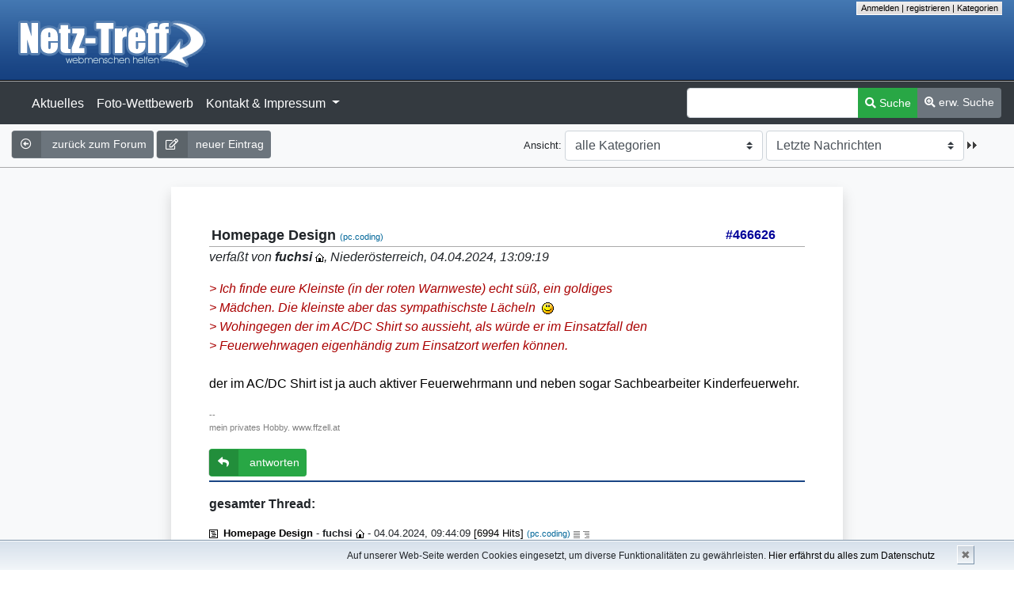

--- FILE ---
content_type: text/html; charset=UTF-8
request_url: https://netz-treff.de/forum/forum_entry.php?id=466626
body_size: 5387
content:
<!DOCTYPE html>
<html lang="en">
<head>

    <title>Netz-Treff - Homepage Design</title>
    
    <meta http-equiv="content-type" content="text/html; charset=UTF-8"/>
    <meta name="description" content=""/>
    <meta name="keywords" content=""/>

    <!--<meta name="viewport" content="width=device-width, initial-scale=1, shrink-to-fit=no">-->
    <meta http-equiv="X-UA-Compatible" content="IE=edge">
    <script src="js/jquery.js?version=v3.3.1" type="text/javascript"></script>


    <!-- Start: CSS -->
    <link rel="stylesheet" type="text/css" href="data/style.css?version=1552024282" media="all"/>
    <link rel="stylesheet" type="text/css" href="css/bootstrap.min.css" media="all"/>
    <link rel="stylesheet" type="text/css" href="css/fontawesome-all.css" media="all"/>
    <!-- Ende: CSS -->

    <link rel="shortcut icon" type="image/x-icon" href="/favicon.ico"/>

    <!-- Start: Javascripts -->
    <script src="javascripts.js?version=1552024282" type="text/javascript"></script>
    <script src="js/bootstrap.bundle.min.js?version=1552024282" type="text/javascript"></script>
    <!-- Ende: Javascripts -->

</head>

<body>


<!-- Start: NT-Header -->
<div class="container-fluid" id="top">
    <div class="row" id="logo">
        <div class="col">
            <a href="/forum/"><img style="margin-left: 5px;" src="img/logo.png" alt="Netz-Treff (zum Forum)" title="zum Forum"/></a>
        </div>
        <div class="col text-right">
            <p class="usermenu"><a href="login.php" title="anmelden">Anmelden</a> | <a href="register.php" title="als Benutzer anmelden">registrieren</a> | <a href="categories.php" title="Zur Kategorien-Übersicht">Kategorien</a></p>
        </div>
    </div>
</div>
<!-- Ende: NT-Header -->



<!-- Start: Haupt-Navigation -->
<nav class="navbar navbar-expand-lg navbar-dark bg-dark" style="border-top: 1px solid #aaa;">
    <a class="navbar-brand" href="#"></a>
    <button class="navbar-toggler" type="button" data-toggle="collapse" data-target="#navbarSupportedContent" aria-controls="navbarSupportedContent" aria-expanded="false" aria-label="Toggle navigation">
        <span class="navbar-toggler-icon"></span>
    </button>

    <div class="collapse navbar-collapse" id="navbarSupportedContent">
        <ul class="navbar-nav mr-auto">
            <li class="nav-item">
                <a class="nav-link" href="/forum/aktuelles.php">Aktuelles</a>
            </li>
            <li class="nav-item">
                <a class="nav-link" href="/gallery/fotowettbewerb/index.php">Foto-Wettbewerb</a>
            </li>
            <li class="nav-item dropdown">
                <a class="nav-link dropdown-toggle" href="/forum/impressum.php" id="navbarDropdown" role="button" data-toggle="dropdown" aria-haspopup="true" aria-expanded="false">
                    Kontakt & Impressum
                </a>
                <div class="dropdown-menu" aria-labelledby="navbarDropdown">
                    <a class="dropdown-item" href="/forum/impressum.php">Impressum</a>
                    <a class="dropdown-item" href="/forum/datenschutz.php">Datenschutzerkl&auml;rung</a>
                    <div class="dropdown-divider"></div>
                    <a class="dropdown-item" href="/forum/email.php">Kontakt</a>
                    <a class="dropdown-item" href="nub.php">Nutzungsbedingungen</a>
                </div>
            </li>
            
        </ul>
        
        <form class="form-inline" action="search.php" method="get">
            <div class="input-group">
                <input class="form-control" type="text" name="search" value="" size="20" aria-describedby="basic-addon2" />
                <div class="input-group-append">
                    <button class="btn btn-sm btn-success my-2 my-sm-0" type="submit" value="" /><i class="fas fa-search"></i> Suche</button>
                    <a href="/forum/search.php?extendedsearch=1" class="btn btn-sm btn-secondary" style="padding-top: .5em;" /><i class="fas fa-search-plus"></i> erw. Suche</a>
                </div>
            </div>
        </form>
    </div>
</nav>
<!-- Ende: Haupt-Navigation -->



<!-- Start: Subnavigation -->
<div class="container-fluid bg-light" style="border-bottom: 1px solid #aaa;">
    <div class="row pb-2 pt-2">
        <div class="col">
             
	<a class="btn btn-labeled btn-secondary btn-sm" href="forum.php?page=0&amp;category=all&amp;order=time" title="zur Forums-Übersicht"><span class="btn-label"><i class="far fa-arrow-alt-circle-left"></i></span> zurück zum Forum</a> <a class="btn btn-labeled btn-secondary btn-sm" href="posting.php?category=all" title="neuen Eintrag verfassen">
                        <span class="btn-label">
                            <i class="far fa-edit"></i>
                        </span>neuer Eintrag</a>
        </div>
        <div class="col-md-auto text-right">
            <form action='chooseview.php' method='post' style='display:inline;margin-right:2em;'><div style='display:inline;'><span class='small'>Ansicht: </span><select style="width: 250px;" class="custom-select" size="1" name="category"><option value="all" selected="selected">alle Kategorien</option><option value="nt.netz-treff">nt.netz-treff</option><option value="nt.games">nt.games</option><option value="nt.usertreffen">nt.usertreffen</option><option value="nt.feedback">nt.feedback</option><option value="ot.haushalt">ot.haushalt</option><option value="ot.kultur">ot.kultur</option><option value="ot.politik">ot.politik</option><option value="pc.coding">pc.coding</option><option value="pc.hardware">pc.hardware</option><option value="pc.software">pc.software</option><option value="pc.sw.office">pc.sw.office</option><option value="pc.security">pc.security</option><option value="pc.windows">pc.windows</option><option value="pc.linux">pc.linux</option><option value="user.tablet-smartphone">user.tablet-smartphone</option><option value="user.foto">user.foto</option><option value="user.grafik">user.grafik</option><option value="user.homerec">user.homerec</option><option value="user.telecom">user.telecom</option><option value="verkehr.kfz">verkehr.kfz</option><option value="verkehr.zweirad">verkehr.zweirad</option><option value="verkehr.reise">verkehr.reise</option><option value="web.design">web.design</option><option value="web.coding">web.coding</option><option value="web.net">web.net</option><option value="web.server">web.server</option><option value="web.socialnet">web.socialnet</option><option value=""></option></select>&nbsp;<select style="width: 250px;" class="custom-select" name='newview' onchange='this.form.submit()'><option value='lastpost'  selected='selected'>Letzte Nachrichten</option><option value='forum' >Threads</option><option value='board' >Board</option><option value='mix' >Mixed</option><option value='pm' >Pers&ouml;nliche Nachrichten</option><option value='login' >einloggen</option><option value='register' >registrieren</option><option value='categories' >Kategorien</option><input type='hidden' name='catgroup' value='all'></select>&nbsp;<input type='image' name='' value='' src='img/submit.gif' alt='&raquo;' /></div></form>
        </div>
    </div>
</div>
<!-- Ende: Subnavigation -->



<!-- Start: PNs (ToDo) -->
<div class="pns">

</div>
<!-- Ende: PNs (ToDo) -->



<!-- Start: Content -->
<div class="container-fluid pt-4 pb-4 bg-light" style="/*background: #eee;*/">
    <div class="row justify-content-md-center pl-1 pr-1">

        <div class="col-sm-12 col-md-11 col-lg-10 col-xl-8 p-5 bg-white shadow" style="/*border: 1px solid #aaa; width: 1400px;*/">
            
            <h2 class="postingheadline"><span class='msgid'>#466626 </span>Homepage Design <span class="category">(pc.coding)</span></h2><p class="autor"><i>verfaßt von <b>fuchsi</b> <a href="http://www.ffzell.at"><img src="img/hp.gif" alt="zur Homepage von fuchsi" title="zur Homepage von fuchsi" /></a>, Niederösterreich, 04.04.2024, 13:09:19</i></p><p class="posting">

<span class="citation">&gt; Ich finde eure Kleinste (in der roten Warnweste) echt süß, ein goldiges<br /></span>
<span class="citation">&gt; Mädchen. Die kleinste aber das sympathischste Lächeln &nbsp;<img src="img/sm/smile.png" alt=":-)" width="15" height="15" /><br /></span>
<span class="citation">&gt; Wohingegen der im AC/DC Shirt so aussieht, als würde er im Einsatzfall den<br /></span>
<span class="citation">&gt; Feuerwehrwagen eigenhändig zum Einsatzort werfen können.<br /></span>

<br />
der im AC/DC Shirt ist ja auch aktiver Feuerwehrmann und neben sogar Sachbearbeiter Kinderfeuerwehr.

</p><p class="signature">-- <br />

mein privates Hobby. www.ffzell.at

</p><div class="postinganswer"><a class="btn btn-labeled btn-success btn-sm" href="posting.php?id=466626&amp;page=0&amp;category=all&amp;order=time" title="auf diesen Beitrag antworten"><span class="btn-label"><i class="fas fa-reply"></i></span> antworten</a></div><div class="postingedit">&nbsp</div>
    <p class="wholethread"><b>gesamter Thread:</b></p><form action="markread.php" method="post"><div><input type="hidden" name="referrer" value="/forum/forum_entry.php?id=466626" /><ul class="thread"><li><a class="thread"href="forum_entry.php?id=466614#e466614">Homepage Design</a> - <b>fuchsi</b> <a href="http://www.ffzell.at"><img src="img/hp.gif" alt="zur Homepage von fuchsi" title="zur Homepage von fuchsi" /></a> - 04.04.2024, 09:44:09 <span class='hits'>[6994 Hits]</span> <a test="all" title="In die Kategorie &quot;pc.coding&quot; wechseln" href="forum.php?category=pc.coding"><span class="category">(pc.coding)</span></a> <span class="small"><a href="board_entry.php?id=466614#e466614"><img src="img/board_d.gif" alt="[Board]" title="in Board-Ansicht öffnen" width="12" height="9" onmouseover="this.src='img/board_mo.gif';" onmouseout="this.src='img/board_d.gif';" /></a><a href="mix_entry.php?id=466614#e466614"><img src="img/mix_d.gif" alt="[Mix]" title="in Mix-Ansicht öffnen" width="12" height="9" onmouseover="this.src='img/mix_mo.gif';" onmouseout="this.src='img/mix_d.gif';" /></a></span><ul class="reply"><li><a class="reply"href="forum_entry.php?id=466656#e466656">Impressum</a>&nbsp;<span class="edited" title="dieser Beitrag wurde editiert">(ed)</span> - <b>fuchsi</b> <a href="http://www.ffzell.at"><img src="img/hp.gif" alt="zur Homepage von fuchsi" title="zur Homepage von fuchsi" /></a> - 05.04.2024, 07:30:48 <span class='hits'>[6739 Hits]</span><ul class="reply"><li><a class="reply"href="forum_entry.php?id=466662#e466662">Impressum</a> - <b>Hackertomm</b> - 05.04.2024, 11:27:41 <span class='hits'>[6757 Hits]</span></li></ul></li><li><a class="reply"href="forum_entry.php?id=466639#e466639">Homepage Design</a>&nbsp;<span class="edited" title="dieser Beitrag wurde editiert">(ed)</span> - <b>Hackertomm</b> - 04.04.2024, 16:56:35 <span class='hits'>[6741 Hits]</span><ul class="reply"><li><a class="reply"href="forum_entry.php?id=466655#e466655">Homepage Design</a> - <b>fuchsi</b> <a href="http://www.ffzell.at"><img src="img/hp.gif" alt="zur Homepage von fuchsi" title="zur Homepage von fuchsi" /></a> - 05.04.2024, 06:54:25 <span class='hits'>[6710 Hits]</span><ul class="reply"><li><a class="reply"href="forum_entry.php?id=466657#e466657">Homepage Design</a>&nbsp;<span class="edited" title="dieser Beitrag wurde editiert">(ed)</span> - <b>Hackertomm</b> - 05.04.2024, 09:43:36 <span class='hits'>[6744 Hits]</span></li></ul></li></ul></li><li><a class="reply"href="forum_entry.php?id=466624#e466624">Homepage Design</a> - <b>Hey_Joe</b> <a href="http://www.cckoeppel.de"><img src="img/hp.gif" alt="zur Homepage von Hey_Joe" title="zur Homepage von Hey_Joe" /></a> - 04.04.2024, 12:35:00 <span class='hits'>[6728 Hits]</span></li><li><a class="reply"href="forum_entry.php?id=466623#e466623">Homepage Design</a> - <b>fuchsi</b> <a href="http://www.ffzell.at"><img src="img/hp.gif" alt="zur Homepage von fuchsi" title="zur Homepage von fuchsi" /></a> - 04.04.2024, 12:22:56 <span class='hits'>[6747 Hits]</span><ul class="reply"><li><a class="reply"href="forum_entry.php?id=466625#e466625">Homepage Design</a>&nbsp;<span class="edited" title="dieser Beitrag wurde editiert">(ed)</span> - <b>Johann</b> - 04.04.2024, 12:56:32 <span class='hits'>[6754 Hits]</span><ul class="reply"><li><span class="actreply">Homepage Design</span> - <b>fuchsi</b> <a href="http://www.ffzell.at"><img src="img/hp.gif" alt="zur Homepage von fuchsi" title="zur Homepage von fuchsi" /></a> - 04.04.2024, 13:09:19 <span class='hits'>[6774 Hits]</span><ul class="reply"><li><a class="reply"href="forum_entry.php?id=466627#e466627">Homepage Design</a>&nbsp;<span class="edited" title="dieser Beitrag wurde editiert">(ed)</span> - <b>Johann</b> - 04.04.2024, 13:11:14 <span class='hits'>[6749 Hits]</span><ul class="reply"><li><a class="reply"href="forum_entry.php?id=466628#e466628">Homepage Design</a>&nbsp;<span class="edited" title="dieser Beitrag wurde editiert">(ed)</span> - <b>fuchsi</b> <a href="http://www.ffzell.at"><img src="img/hp.gif" alt="zur Homepage von fuchsi" title="zur Homepage von fuchsi" /></a> - 04.04.2024, 13:17:49 <span class='hits'>[6736 Hits]</span><ul class="reply"><li><a class="reply"href="forum_entry.php?id=466630#e466630">Homepage Design</a>&nbsp;<span class="edited" title="dieser Beitrag wurde editiert">(ed)</span> - <b>Johann</b> - 04.04.2024, 13:23:55 <span class='hits'>[6789 Hits]</span></li></ul></li></ul></li></ul></li></ul></li></ul></li><li><a class="reply"href="forum_entry.php?id=466622#e466622">Homepage Design</a>&nbsp;<span class="edited" title="dieser Beitrag wurde editiert">(ed)</span> - <b>RoyMurphy</b> - 04.04.2024, 12:03:29 <span class='hits'>[6782 Hits]</span></li><li><a class="reply"href="forum_entry.php?id=466617#e466617">Homepage Design</a>&nbsp;<span class="edited" title="dieser Beitrag wurde editiert">(ed)</span> - <b>cebe2004</b> - 04.04.2024, 11:41:40 <span class='hits'>[6719 Hits]</span><ul class="reply"><li><a class="reply"href="forum_entry.php?id=466621#e466621">Homepage Design</a> - <b>fuchsi</b> <a href="http://www.ffzell.at"><img src="img/hp.gif" alt="zur Homepage von fuchsi" title="zur Homepage von fuchsi" /></a> - 04.04.2024, 12:02:24 <span class='hits'>[6781 Hits]</span><ul class="reply"><li><a class="reply"href="forum_entry.php?id=466629#e466629">Homepage Design</a> - <b>Pahoo</b> - 04.04.2024, 13:18:41 <span class='hits'>[6756 Hits]</span><ul class="reply"><li><a class="reply"href="forum_entry.php?id=466631#e466631">Homepage Design</a>&nbsp;<span class="edited" title="dieser Beitrag wurde editiert">(ed)</span> - <b>Johann</b> - 04.04.2024, 13:41:50 <span class='hits'>[6766 Hits]</span><ul class="reply"><li><a class="reply"href="forum_entry.php?id=466637#e466637">Homepage Design</a> - <b>Pahoo</b> - 04.04.2024, 14:44:28 <span class='hits'>[6831 Hits]</span><ul class="reply"><li><a class="reply"href="forum_entry.php?id=466638#e466638">Homepage Design</a> - <b>Johann</b> - 04.04.2024, 15:09:46 <span class='hits'>[6755 Hits]</span><ul class="reply"><li><a class="reply"href="forum_entry.php?id=466665#e466665">Homepage Design</a> - <b>Pahoo</b> - 05.04.2024, 15:12:28 <span class='hits'>[6771 Hits]</span></li></ul></li></ul></li><li><a class="reply"href="forum_entry.php?id=466632#e466632">Homepage Design</a> - <b>fuchsi</b> <a href="http://www.ffzell.at"><img src="img/hp.gif" alt="zur Homepage von fuchsi" title="zur Homepage von fuchsi" /></a> - 04.04.2024, 13:48:58 <span class='hits'>[6771 Hits]</span><ul class="reply"><li><a class="reply"href="forum_entry.php?id=466635#e466635">Homepage Design</a>&nbsp;<span class="edited" title="dieser Beitrag wurde editiert">(ed)</span> - <b>Johann</b> - 04.04.2024, 14:05:36 <span class='hits'>[6751 Hits]</span></li></ul></li></ul></li></ul></li></ul></li></ul></li><li><a class="reply"href="forum_entry.php?id=466616#e466616">Homepage Design</a> - <b>sansnom</b> - 04.04.2024, 10:42:33 <span class='hits'>[6711 Hits]</span></li></ul></li></ul></div></form>
        </div>
    </div>
</div>
<!-- Ende: Content -->



<!-- Start: Footernav -->
<div class="container-fluid bg-light" style="border-top: 1px solid #aaa; border-bottom: 1px solid #aaa;">
    <div class="row pb-2 pt-2">
        <div class="col">
             
	<a class="btn btn-labeled btn-secondary btn-sm" href="forum.php?page=0&amp;category=all&amp;order=time" title="zur Forums-Übersicht"><span class="btn-label"><i class="far fa-arrow-alt-circle-left"></i></span> zurück zum Forum</a> <a class="btn btn-labeled btn-secondary btn-sm" href="posting.php?category=all" title="neuen Eintrag verfassen">
                        <span class="btn-label">
                            <i class="far fa-edit"></i>
                        </span>neuer Eintrag</a>
        </div>
        <div class="col text-right">
            <form action='chooseview.php' method='post' style='display:inline;margin-right:2em;'><div style='display:inline;'><span class='small'>Ansicht: </span><select style="width: 250px;" class="custom-select" size="1" name="category"><option value="all" selected="selected">alle Kategorien</option><option value="nt.netz-treff">nt.netz-treff</option><option value="nt.games">nt.games</option><option value="nt.usertreffen">nt.usertreffen</option><option value="nt.feedback">nt.feedback</option><option value="ot.haushalt">ot.haushalt</option><option value="ot.kultur">ot.kultur</option><option value="ot.politik">ot.politik</option><option value="pc.coding">pc.coding</option><option value="pc.hardware">pc.hardware</option><option value="pc.software">pc.software</option><option value="pc.sw.office">pc.sw.office</option><option value="pc.security">pc.security</option><option value="pc.windows">pc.windows</option><option value="pc.linux">pc.linux</option><option value="user.tablet-smartphone">user.tablet-smartphone</option><option value="user.foto">user.foto</option><option value="user.grafik">user.grafik</option><option value="user.homerec">user.homerec</option><option value="user.telecom">user.telecom</option><option value="verkehr.kfz">verkehr.kfz</option><option value="verkehr.zweirad">verkehr.zweirad</option><option value="verkehr.reise">verkehr.reise</option><option value="web.design">web.design</option><option value="web.coding">web.coding</option><option value="web.net">web.net</option><option value="web.server">web.server</option><option value="web.socialnet">web.socialnet</option><option value=""></option></select>&nbsp;<select style="width: 250px;" class="custom-select" name='newview' onchange='this.form.submit()'><option value='lastpost'  selected='selected'>Letzte Nachrichten</option><option value='forum' >Threads</option><option value='board' >Board</option><option value='mix' >Mixed</option><option value='pm' >Pers&ouml;nliche Nachrichten</option><option value='login' >einloggen</option><option value='register' >registrieren</option><option value='categories' >Kategorien</option><input type='hidden' name='catgroup' value='all'></select>&nbsp;<input type='image' name='' value='' src='img/submit.gif' alt='&raquo;' /></div></form>
        </div>
    </div>
</div>
<!-- Ende: Footernav -->



<!-- Start: Footer -->
<footer class="page-footer font-small bg-dark text-light pt-4" style="border-top: 1px solid #eee;">

    <!-- Start: Footer Links -->
    <div class="container text-center text-md-left">
        <div class="row">

            <!-- Start: First column -->
            <div class="col-md-4">
                <h5 class="text-uppercase mb-4 mt-3">Unterst&uuml;tzung</h5>
                <p>
                    Netz-Treff.de ist ein privates Projekt f&uuml;r die Community. Nat&uuml;rlich fallen Kosten f&uuml;r Server, Domains, rechtliche Umsetzungen, etc. an.
                    Du bezahlst f&uuml;r einen Account keinen Cent und die Webseite wird komplett werbefrei und unabh&auml;ngig betrieben.
                    Du kannst uns gerne mit einem kleinen Beitrag unterst&uuml;tzen: <a href="/forum/paypal.php" class="text-white btn btn-danger">zur Unterst&uuml;tzer-Seite</a>
                </p>
            </div>
            <!-- Ende: First column -->

            <hr class="clearfix w-100 d-md-none" />

            <!-- Start: Second column -->
            <div class="col-md-3 mx-auto">
                <h5 class="text-uppercase mb-4 mt-3">Informationen</h5>
                <ul class="list-unstyled">
                    <li>
                        <a href="/forum/impressum.php"><i class="fas fa-chevron-circle-right"></i> Impressum</a>
                    </li>
                    <li>
                        <a href="/forum/datenschutz.php"><i class="fas fa-chevron-circle-right"></i> Datenschutzerkl&auml;rung</a>
                    </li>
                    <li>
                        <a href="/forum/nub.php"><i class="fas fa-chevron-circle-right"></i> Nutzungsbedingungen</a>
                    </li>
                    <li>
                        <a href="/forum/email.php"><i class="fas fa-chevron-circle-right"></i> Kontakt</a>
                    </li>
                </ul>
            </div>
            <!-- Ende: Second column -->

            <hr class="clearfix w-100 d-md-none">

            <!-- Start: Third column -->
            <div class="col-md-4 mx-auto">
                <h5 class="text-uppercase mb-4 mt-3 font-weight-bold">Aktuelles</h5>
                <ul class="list-unstyled">
                    <li>
                        <a href="/forum/aktuelles.php"><i class="fas fa-chevron-circle-right"></i> Aktuelles vom NT-Team</a>
                    </li>
                    <li>
                        <a href="/forum/lastpost.php?"><i class="fas fa-chevron-circle-right"></i> Die letzten Foren-Postings</a>
                    </li>
                    <li>
                        <a href="/forum/forum.php?"><i class="fas fa-chevron-circle-right"></i> Thread-&Uuml;bersicht</a>
                    </li>
                </ul>
            </div>
            <!-- Ende: Third column -->

        </div>
    </div>
    <!-- Ende: Footer Links -->

    <hr class="pb-0 mb-0">

    <!-- Start: Call to action -->
    <div class="text-center p-5" style="background: #000; border-top: 1px solid #aaa; border-bottom: 1px solid #aaa;">

            
             <ul class="list-unstyled list-inline mb-0">
                <li class="list-inline-item">
                    <h5 class="mb-1">Registriere deinen pers&ouml;nlichen, kostenlosen Account</h5>
                </li>
                <li class="list-inline-item">
                    <a href="/forum/register.php" class="text-white btn btn-danger btn-rounded">zur Registrierung!</a>
                </li>
             </ul>
             



    </div>
    <!-- Ende: Call to action -->

    <hr class="pt-0 mt-0">

    <!-- Start: Social buttons -->
    <div class="text-center">
        <!--<ul class="list-unstyled list-inline">
            <li class="list-inline-item">
                <button type="button" class="btn btn-primary">
                    <i class="fab fa-twitter"></i>
                </button>
            </li>
            <li class="list-inline-item">
                <button type="button" class="btn btn-primary">
                    <i class="fab fa-facebook"></i>
                </button>
            </li>
            <li class="list-inline-item">
                <button type="button" class="btn btn-danger">
                    <i class="fab fa-google-plus"></i>
                </button>
            </li>
            <li class="list-inline-item">
                <button type="button" class="btn btn-danger">
                    <i class="fab fa-youtube"></i>
                </button>
            </li>
            <li class="list-inline-item">
                <button type="button" class="btn btn-success">
                    <i class="fab fa-xing"></i>
                </button>
            </li>
        </ul>-->
        <span class="badge badge-secondary">NT v1.1.0</span>
    </div>
    <!-- Ende: Social buttons -->

    <!-- Start: Counter -->
    <div class="footer-copyright py-3 text-center">
        29300 Beiträge in 2213 Threads (Archiv: 577399 Beiträge in 48426 Threads), 1277 registrierte Benutzer, 206 User online (0 User, 206 Gäste)
    </div>
    <!-- Ende: Counter -->

</footer>
<!-- Ende: Footer -->


<div id="cookiedingsbums">
                    <div>
                        <span>Auf unserer Web-Seite werden Cookies eingesetzt, um diverse Funktionalit&auml;ten zu gew&auml;hrleisten. </span>
                        <a href="/forum/datenschutz.php">Hier erf&auml;hrst du alles zum Datenschutz</a>
                        </div>
                    <span id="cookiedingsbumsCloser"
                          onclick="document.cookie = 'hidecookiedingsbums=1;path=/';jQuery('#cookiedingsbums').slideUp()">&#10006;</span>
                </div>
                
                <script>
                    if (document.cookie.indexOf('hidecookiedingsbums=1') != -1) {
                        jQuery('#cookiedingsbums').hide();
                    }
                    else {
                        jQuery('#cookiedingsbums').prependTo('body');
                        jQuery('#cookiedingsbumsCloser').show();
                    }
                </script>


</body>
</html>
